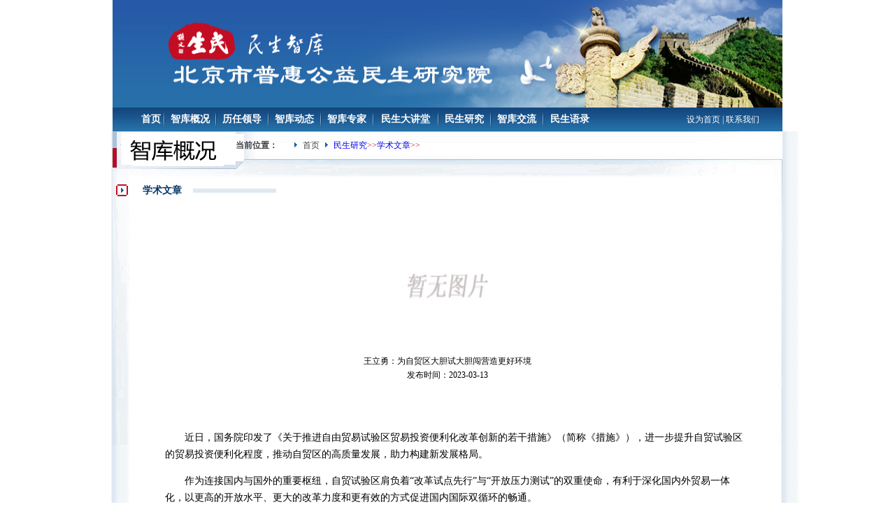

--- FILE ---
content_type: text/html; charset=UTF-8
request_url: http://www.cmsa.org.cn/1439.html
body_size: 6194
content:
<!DOCTYPE html PUBLIC "-//W3C//DTD XHTML 1.0 Transitional//EN" "http://www.w3.org/TR/xhtml1/DTD/xhtml1-transitional.dtd">
<html xmlns="http://www.w3.org/1999/xhtml">
 <head> 
  <meta http-equiv="Content-Type" content="text/html; charset=utf-8" /> 
<title>  王立勇：为自贸区大胆试大胆闯营造更好环境 - 民生智库</title>
   <link href="/style/css/css1.css" rel="stylesheet" type="text/css" /> 
  <script type="text/javaScript" src="/style/js/gund.js"></script> 
 </head> 
<body>
<style type="text/css">
.has-text-align-center{ text-align:center}	
.has-text-align-right{ text-align:right;}
.pc_none{display: none;}
@media (max-width: 1024px){.pc_none{display: block !important;}
.phone_none{display: block;}
@media (max-width: 1024px){.phone_none{display: none;}
</style>
  

<div class="phone_none">
<table width="958" border="0" align="center" cellpadding="0" cellspacing="0">
  <tbody>
    <tr>
      <td><a href="http://www.cmsa.org.cn/" target="_blank" title="民生智库"><img src="/style/img/OaA6RCjcyq.jpg" width="958" height="154" border="0" /></a></td>
    </tr>
  </tbody>
</table>
<table width="958" border="0" align="center" cellpadding="0" cellspacing="0" id="menu">
  <tbody>
    <tr>
      <td width="727" height="34" align="center"><table width="90%" border="0" cellspacing="0" cellpadding="0">
          <tbody>
            <tr>
              <td align="center"><a href="/" class="w14b">首页</a></td>
       
                    <td width="2" align="center"><img src="/style/img/navbiao.jpg" width="2" height="20" /></td>
              <td align="center"><a href="http://www.cmsa.org.cn/category/zkgk" class="w14b">智库概况</a></td>
                             <td width="2" align="center"><img src="/style/img/navbiao.jpg" width="2" height="20" /></td>
             <td align="center"><a href="http://www.cmsa.org.cn/category/lrld" class="w14b">历任领导</a></td>
                             <td width="2" align="center"><img src="/style/img/navbiao.jpg" width="2" height="20" /></td>
               <td align="center"><a href="http://www.cmsa.org.cn/category/zkdt" class="w14b">智库动态</a></td>
                             <td width="2" align="center"><img src="/style/img/navbiao.jpg" width="2" height="20" /></td>
              <td align="center"><a href="http://www.cmsa.org.cn/category/zkzj" class="w14b">智库专家</a></td>
                             <td width="2" align="center"><img src="/style/img/navbiao.jpg" width="2" height="20" /></td>
               <td align="center"><a href="http://www.cmsa.org.cn/category/msdjt" class="w14b">民生大讲堂</a></td>
                             <td width="2" align="center"><img src="/style/img/navbiao.jpg" width="2" height="20" /></td>
              <td align="center"><a href="http://www.cmsa.org.cn/category/msyj" class="w14b">民生研究</a></td>
                             <td width="2" align="center"><img src="/style/img/navbiao.jpg" width="2" height="20" /></td>
               <td align="center"><a href="http://www.cmsa.org.cn/category/zkjl" class="w14b">智库交流</a></td>
                             <td width="2" align="center"><img src="/style/img/navbiao.jpg" width="2" height="20" /></td>
             <td align="center"><a href="http://www.cmsa.org.cn/category/msyl" class="w14b">民生语录</a></td>
                           </tr>
          </tbody>
        </table></td>
      <td width="231" align="center"><a href="#" style="margin-left: 60px;" class="w12" onclick="this.style.behavior='url(#default#homepage)';this.setHomePage('http://www.cmsa.org.cn');">设为首页</a><span class="w122"> | </span><a href="http://www.cmsa.org.cn/category/lxwm" target="_blank" class="w12">联系我们</a></td>
    </tr>
  </tbody>
</table>

<table width="100%" border="0" align="center" cellpadding="0" cellspacing="0" class="bg2">
  <tr>
    <td align="center"><table width="958" border="0" cellpadding="0" cellspacing="0"  style="background-image: url(/style/images/img/2.jpg);background-repeat: no-repeat;
            background-position: top;">
        <tr>
          <td align="center">
          <table width="832" border="0" cellspacing="0" cellpadding="0">
              <tr>
                <td height="72" valign="top"><table width="100%" height="41" border="0" cellpadding="0" cellspacing="0">
                    <tr>
                      <td width="18%">&nbsp;</td>
                      <td width="8%" class="b12b">当前位置：</td>
                      <td width="74%" align="left"><table border="0" cellspacing="0" cellpadding="0">
                          <tr>
                            <td width="20" align="center"><img src="/style/img/biao5.jpg" width="4" height="7" /></td>
                            <td align="center"><a href="/" class="b12">首页</a></td>
                            <td width="20" align="center"><img src="/style/img/biao5.jpg" width="4" height="7" /></td>
                            <td align="center" class="r12"><a href="http://www.cmsa.org.cn/category/msyj">民生研究</a>>><a href="http://www.cmsa.org.cn/category/msyj/xswz">学术文章</a>>> </td>
                          </tr>
                        </table></td>
                    </tr>
                  </table>
                </td>
              </tr>
              <tr>
                <td height="45" align="left" valign="top"><table width="300" border="0" cellspacing="0" cellpadding="0">
                    <tr>
                      <td width="22"><img src="/style/img/biao3.jpg" width="17" height="17" /></td>
                      <td align="center" class="blue14b">学术文章</td>
                      <td  align="left"><img src="/style/img/biao4.jpg" width="119" height="6" /></td>
                    </tr>
                  </table></td>
              </tr>
              <tr>					                <td align="left">
                  <table width="832" border="0" cellspacing="0" cellpadding="0">
                    <tr>
                      <td width="832" style="line-height:20px; padding-top:10px;">
                        <table width="829" border="0" cellspacing="0" cellpadding="0">
                          <tr>
                            <td align="center"><a href="/"><img src="/tpl/static/images/nopic.jpg" width="149" height="192" /></a></td>
                          </tr>
                          <tr>
                            <td align="center" >王立勇：为自贸区大胆试大胆闯营造更好环境</td>
                          </tr>
                          <tr>
                            <td align="center" >发布时间：2023-03-13</td>
                          </tr>
                          <tr>
                            <td align="center" >
														</td>
                          </tr>
                          <tr>
                            <td>
                                <table width="100%" border="0" cellspacing="0" cellpadding="0">
                                <tr>
                                  <td style="line-height:24px; padding:30px 50px 30px 70px;font-size:10.5pt;">
                                  <br />
<table width="829" border="0" cellspacing="0" cellpadding="0" style="color:#000000;font-family:&quot;font-size:12px;">
<tbody>
<tr>
<td>
<table width="100%" border="0" cellspacing="0" cellpadding="0">
<tbody>
<tr>
<td style="font-size:10.5pt;">
<p>  									　　近日，国务院印发了《关于推进自由贸易试验区贸易投资便利化改革创新的若干措施》（简称《措施》），进一步提升自贸试验区的贸易投资便利化程度，推动自贸区的高质量发展，助力构建新发展格局。  								</p>
<p>  								</p>
<p>  									　　作为连接国内与国外的重要枢纽，自贸试验区肩负着“改革试点先行”与“开放压力测试”的双重使命，有利于深化国内外贸易一体化，以更高的开放水平、更大的改革力度和更有效的方式促进国内国际双循环的畅通。  								</p>
<p>  								</p>
<p>  									　　此次19条措施涉及多个具体领域、针对多项具体难题，为自贸试验区大胆试、大胆闯创造了更好条件和环境，对建设开放高地和构建新发展格局具有重大意义。  								</p>
<p>  								</p>
<p>  									　　有利于适应新形势，应对新挑战。相关措施从进口贸易、离岸贸易、保税维修、医药进口、跨境电商等多方发力，在前期成果基础上，进一步提升贸易便利化程度，有利于相关地区和企业精准应对国内国际环境变化带来的新挑战，在适应国际经贸新形势的过程中，找到新的贸易增长点。  								</p>
<p>  								</p>
<p>  									　　有利于改善营商环境，进一步吸引外资。通过在自贸试验区内实行更高水平的对外开放，简化审批流程、提高服务效率、放宽外资准入、降低外资门槛等举措，能够进一步优化营商环境，以更强大的制度优势、更便利的投资条件吸引优质外资，为相关地区的改革发展带来更多增量资金。  								</p>
<p>  								</p>
<p>  									　　有利于畅通国际物流，提升商品服务传输效率。在当前形势下，物流对国际贸易的影响正日益显著。《措施》在航空、铁路、多式联运及航运等国际物流方面展开积极探索，提高交通运输的管理服务效率，做好商品服务在跨国运输的衔接，畅通国际物流方面的内外联动，将促进中国对外贸易与双向投资整体效率的提升。  								</p>
<p>  								</p>
<p>  									　　有利于推动金融体制改革创新，扩大金融开放。《措施》提出丰富商品期货品种、开展本外币合一的银行账户体系试点、探索知识产权证券化等，能够进一步完善金融体系，有利于扩大与规范金融开放，从而更好服务实体经济。  								</p>
<p>  								</p>
<p>  									　　有利于完善经贸领域的法律法规，保障经贸企业的合法权益。国际贸易与投资的发展，必然伴随着法律需求的增大。通过在自贸试验区开展关于多种运输单据物权凭证的司法实践与探索，有助于完善相关法律法规，提升贸易效率。加强、完善对区内境外仲裁机构的仲裁裁决的司法审查，能够有效保障区内企业的合法权益，为进一步提升贸易投资便利化奠定基础。  								</p>
<p>  								</p>
<p>  									　　可以说，《措施》的出台给自贸试验区及相关企业带来了新发展机遇，他们既是政策的受益者，也是政策的实践者。  								</p>
<p>  								</p>
<p>  									　　一方面，自贸试验区应积极做好新老政策的对接，既要注重政策体系的系统性、整体性、连续性与协同性，又要加快推动新措施尽快落地、精准落地、高效落地。另一方面，相关企业应加快自身体制创新与转型升级，精准把握新措施，适时调整自身业务方向与发展模式，淘汰落后产能，加大自主创新，积极引入新资金、新人才与新技术，提升核心产品质量与竞争力，为高质量发展创造新优势。只有这样，自贸试验区作为开放高地的“海拔”才能越来越高、辐射带动作用才会越来越大，最终为构建新发展格局注入强大推动力。  								</p>
<p>  								</p>
<p style="text-align:center;">  									<strong>（作者：王立勇，中央财经大学国际经济与贸易学院副院长、教授）</strong>  								</p>
<p>  								</p>
<p style="text-align:right;">  									<strong>文章来源：人民日报海外版</strong>  								</p>
</td>
</tr>
</tbody>
</table>
</td>
</tr>
</tbody>
</table>
                                  </td>
                                </tr>
                                </table>
                            </td>
                          </tr>
                        </table>
                      </td>
                    </tr>
                  </table>
                  <br />                  <br />                </td>	
              </tr>
            </table>
            </td>
        </tr>
      </table>
    </td>
  </tr>
</table>
<table width="958" border="0" align="center" cellpadding="0" cellspacing="0">
  <tr>
    <td><table width="100%" border="0" cellspacing="0" cellpadding="0">
      <tr>
        <td width="5%" align="center"><img src="/style/img/biao.jpg" width="9" height="11" /></td>
        <td><a href="/" class="r14b">友情链接</a></td>
        </tr>
    </table></td>
  </tr>
  <tr>
    <td><table width="100%" border="0" cellpadding="0" cellspacing="20" class="bk">
      <tr>
        <td>
         <div class="link"><ul>  <li><a href="https://www.mca.gov.cn/">民政部</a></li>
<li><a href="http://www.zgzcexpert.cn/">中国政策专家库</a></li>
<li><a href="http://www.ccps.gov.cn/">中共中央党校</a></li>
<li><a href="http://www.cssn.cn/">中国社会科学院</a></li>
<li><a href="https://www.drc.gov.cn/">国务院发展研究中心</a></li>
<li><a href="http://www.counsellor.gov.cn/">国务院参事室</a></li>
</ul></div>
</td>
      </tr>
    </table></td>
  </tr>
</table>
 <table width="958" border="0" align="center" cellpadding="0" cellspacing="0">
  <tr>
    <td align="center"></td>
  </tr>
  <tr>
  <td align="center">	        承办单位：北京市普惠公益民生研究院   地址：北京市海淀区万寿路甲12号D座  邮编：100036  电话：010-68007379  邮箱：cmsa@cmsa.org.cn        </td>
  </tr>
  <tr>
    <td align="center"><a href="http://beian.miit.gov.cn/" style="color: #000000;" target="_blank">京ICP备2021037876号-1 &nbsp;&nbsp;</a><span><img src="/style/img/jing.png" width="15" height="15"></span>京公网安备：1101080204095 &nbsp;&nbsp;版权所有Copyright 民生智库 </td>
  </tr>
  <tr>
    <td align="center"></td>
  </tr>
</table> 
<style>
a{text-decoration:none;}
ul {
	list-style-type: none;
	list-style: none;
}
li {
	float: left;
	list-style-type: none;
	list-style: none;
}
.link li{ background:none; padding-left:10px;}
.link li a{
    font-size: 12px;
    line-height: 22px;
    color: 
    #434343;
    text-decoration: none;
}
.link li a:hover {
    font-size: 12px;
    line-height: 22px;
    color: 
    #c40e24;
    text-decoration: none;
}
</style>
</div>
<!-- 手机站 -->
<div class="pc_none"> 
<meta content="width=device-width,initial-scale=1.0, maximum-scale=1.0, user-scalable=0" name="viewport">
<meta name="apple-mobile-web-app-capable" content="no">
<meta name="viewport" content="width=device-width, initial-scale=1.0, maximum-scale=1.0, minimum-scale=1.0, user-scalable=no">
<meta name="format-detection" content="telephone=no,email=no,adress=no">
<link href="/style/css/csswap.css" rel="stylesheet" type="text/css">
<script type="text/javaScript" src="/style/js/gundwap.js"></script>
<style>
blockquote {
  margin-inline-start:10px;
  margin-inline-end: 10px;
}
table, td, td img {
  max-width:100%
}
.content img {
  width:100%;
  height:auto
}
</style>
<style id="tsbrowser_video_independent_player_style" type="text/css">
[tsbrowser_force_max_size] {
 width: 100% !important;
 height: 100% !important;
 left: 0px !important;
 top: 0px !important;
 margin: 0px !important;
 padding: 0px !important;
 transform: none !important;
}
 [tsbrowser_force_fixed] {
 position: fixed !important;
 z-index: 9999 !important;
 background: black !important;
}
 [tsbrowser_force_hidden] {
 opacity: 0 !important;
 z-index: 0 !important;
}
 [tsbrowser_hide_scrollbar] {
 overflow: hidden !important;
}
 [tsbrowser_display_none] {
 display: none !important;
 visibility: hidden !important;
 opacity: 0 !important;
}
 [tsbrowser_force_show] {
 display: black !important;
 visibility: visible !important;
 opacity: 0;
}
</style>
</head>
<body style="">
	<table width="100%" border="0" align="center" cellpadding="0" cellspacing="0">
  <tbody>
    <tr>
      <td><a href="http://www.cmsa.org.cn/" title="民生智库"><img src="/style/img/OaA6RCjcyq.jpg" width="100%" border="0"></a></td>
    </tr>
  </tbody>
</table>
<table width="100%" border="0" align="center" cellpadding="0" cellspacing="0" id="menu" style="margin-bottom:10px;background: url(/style/images/img/navbg.jpg) ">
  <tbody>
    <tr>
      <td width="100%" height="34" align="center"><table width="99%" border="0" cellspacing="0" cellpadding="0">
          <tbody>
            <tr>
              <td align="center">
              <a href="http://www.cmsa.org.cn/category/zkgk" class="w14b">智库概况</a>
             </td>
             <td align="center">
              <a href="http://www.cmsa.org.cn/category/lrld" class="w14b">历任领导</a>
             </td>
              <td align="center">
              <a href="http://www.cmsa.org.cn/category/zkdt" class="w14b">智库动态</a>
             </td>
              <td align="center">
              <a href="http://www.cmsa.org.cn/category/zkzj" class="w14b">智库专家</a>
             </td>
            </tr>
            <tr>
               <td align="center">
              <a href="http://www.cmsa.org.cn/category/msdjt" class="w14b">民生大讲堂</a>
             </td>
               <td align="center">
              <a href="http://www.cmsa.org.cn/category/msyj" class="w14b">民生研究</a>
             </td>
               <td align="center">
              <a href="http://www.cmsa.org.cn/category/zkjl" class="w14b">智库交流</a>
             </td>
               <td align="center">
              <a href="http://www.cmsa.org.cn/category/msyl" class="w14b">民生语录</a>
             </td>
              <td align="center"></td>
            </tr>
          </tbody>
        </table></td>
    </tr>
  </tbody>
</table>
<script type="text/javascript">
    function GetObj(objName){
if(document.getElementById){
return eval('document.getElementById("' + objName + '")');
}else if(document.layers){
return eval("document.layers['" + objName +"']");
}else{
return eval('document.all.' + objName);
}
}
function PARMenu(index,flag){
for(var i=0;i<9;i++){/* max-4 */
if(GetObj("content"+i)&&GetObj("PARm"+i)){
GetObj("content"+i).style.display = 'none';
GetObj("PARm"+i).className = "out";
}
}
if(GetObj("content"+index)&&GetObj("PARm"+index)){
GetObj("content"+index).style.display = 'block';
GetObj("PARm"+index).className = "on";
}
}
  </script> 
<table width="96%" style="0 2% " border="0" align="center" cellpadding="0" cellspacing="0" class="bg2">
  <tbody>
    <tr>
      <td align="center"><table width="100%" border="0" cellpadding="0" cellspacing="0">
          <tbody>
            <tr>
              <td align="center"><table width="100%" border="0" cellspacing="0" cellpadding="0">
                  <tbody>
                    <tr>
                      <td height="45" align="left" valign="top"><table width="100%" border="0" cellspacing="0" cellpadding="0">
                          <tbody>
                            <tr>
                              <td width="22"><img src="/style/img/biao3.jpg" width="17" height="17"></td>
                              <td width="" align="center" class="blue14b">       学术文章</td>
                              <td width="" align="left"><img src="/style/img/biao4.jpg" width="119" height="6"></td>
                            </tr>
                          </tbody>
                        </table></td>
                    </tr>
                    <tr>
                      <td align="left"><table width="100%" border="0" cellspacing="0" cellpadding="0">
                          <tbody>
                            <tr>
                              <td><table width="100%" border="0" cellspacing="0" cellpadding="0">
                                  <tbody>
                                    <tr>
                                      <td height="30"><div align="center"> <img src="/tpl/static/images/nopic.jpg" onload="javascript:DrawImage(this,900,600);" name="bigpic" id="bigpic" style="padding:11px; border:1px solid #e9e9e9"></div></td>
                                    </tr>
                                    <tr>
                                      <td height="30"><div align="center" class="STYLE3t">王立勇：为自贸区大胆试大胆闯营造更好环境</div></td>
                                    </tr>
									  <tr>
                            <td align="center" >发布时间：2023-03-13</td>
                          </tr>
                                    <tr>
                                      <td height="30" align="center"><b></b></td>
                                    </tr>
                                    <tr>
                                      <td><table width="100%" border="0" cellspacing="0" cellpadding="0">
                                          <tbody>
                                            <tr>
                                              <td style="line-height:24px; padding:0px 0px;font-size:10.5pt;"> <br />
<table width="829" border="0" cellspacing="0" cellpadding="0" style="color:#000000;font-family:&quot;font-size:12px;">
<tbody>
<tr>
<td>
<table width="100%" border="0" cellspacing="0" cellpadding="0">
<tbody>
<tr>
<td style="font-size:10.5pt;">
<p>  									　　近日，国务院印发了《关于推进自由贸易试验区贸易投资便利化改革创新的若干措施》（简称《措施》），进一步提升自贸试验区的贸易投资便利化程度，推动自贸区的高质量发展，助力构建新发展格局。  								</p>
<p>  								</p>
<p>  									　　作为连接国内与国外的重要枢纽，自贸试验区肩负着“改革试点先行”与“开放压力测试”的双重使命，有利于深化国内外贸易一体化，以更高的开放水平、更大的改革力度和更有效的方式促进国内国际双循环的畅通。  								</p>
<p>  								</p>
<p>  									　　此次19条措施涉及多个具体领域、针对多项具体难题，为自贸试验区大胆试、大胆闯创造了更好条件和环境，对建设开放高地和构建新发展格局具有重大意义。  								</p>
<p>  								</p>
<p>  									　　有利于适应新形势，应对新挑战。相关措施从进口贸易、离岸贸易、保税维修、医药进口、跨境电商等多方发力，在前期成果基础上，进一步提升贸易便利化程度，有利于相关地区和企业精准应对国内国际环境变化带来的新挑战，在适应国际经贸新形势的过程中，找到新的贸易增长点。  								</p>
<p>  								</p>
<p>  									　　有利于改善营商环境，进一步吸引外资。通过在自贸试验区内实行更高水平的对外开放，简化审批流程、提高服务效率、放宽外资准入、降低外资门槛等举措，能够进一步优化营商环境，以更强大的制度优势、更便利的投资条件吸引优质外资，为相关地区的改革发展带来更多增量资金。  								</p>
<p>  								</p>
<p>  									　　有利于畅通国际物流，提升商品服务传输效率。在当前形势下，物流对国际贸易的影响正日益显著。《措施》在航空、铁路、多式联运及航运等国际物流方面展开积极探索，提高交通运输的管理服务效率，做好商品服务在跨国运输的衔接，畅通国际物流方面的内外联动，将促进中国对外贸易与双向投资整体效率的提升。  								</p>
<p>  								</p>
<p>  									　　有利于推动金融体制改革创新，扩大金融开放。《措施》提出丰富商品期货品种、开展本外币合一的银行账户体系试点、探索知识产权证券化等，能够进一步完善金融体系，有利于扩大与规范金融开放，从而更好服务实体经济。  								</p>
<p>  								</p>
<p>  									　　有利于完善经贸领域的法律法规，保障经贸企业的合法权益。国际贸易与投资的发展，必然伴随着法律需求的增大。通过在自贸试验区开展关于多种运输单据物权凭证的司法实践与探索，有助于完善相关法律法规，提升贸易效率。加强、完善对区内境外仲裁机构的仲裁裁决的司法审查，能够有效保障区内企业的合法权益，为进一步提升贸易投资便利化奠定基础。  								</p>
<p>  								</p>
<p>  									　　可以说，《措施》的出台给自贸试验区及相关企业带来了新发展机遇，他们既是政策的受益者，也是政策的实践者。  								</p>
<p>  								</p>
<p>  									　　一方面，自贸试验区应积极做好新老政策的对接，既要注重政策体系的系统性、整体性、连续性与协同性，又要加快推动新措施尽快落地、精准落地、高效落地。另一方面，相关企业应加快自身体制创新与转型升级，精准把握新措施，适时调整自身业务方向与发展模式，淘汰落后产能，加大自主创新，积极引入新资金、新人才与新技术，提升核心产品质量与竞争力，为高质量发展创造新优势。只有这样，自贸试验区作为开放高地的“海拔”才能越来越高、辐射带动作用才会越来越大，最终为构建新发展格局注入强大推动力。  								</p>
<p>  								</p>
<p style="text-align:center;">  									<strong>（作者：王立勇，中央财经大学国际经济与贸易学院副院长、教授）</strong>  								</p>
<p>  								</p>
<p style="text-align:right;">  									<strong>文章来源：人民日报海外版</strong>  								</p>
</td>
</tr>
</tbody>
</table>
</td>
</tr>
</tbody>
</table>
</td>
                                            </tr>
                                          </tbody>
                                        </table></td>
                                    </tr>
                                  </tbody>
                                </table></td>
                            </tr>
                          </tbody>
                        </table></td>
                    </tr>
                  </tbody>
                </table>
                <table width="100%" border="0" cellspacing="0" cellpadding="0">
                  <tbody>
                    <tr>
                      <td height="1" bgcolor="#bfd4e6"></td>
                    </tr>
                  </tbody>
                </table></td>
            </tr>
          </tbody>
        </table>
          <table width="100%" border="0" align="center" cellpadding="0" cellspacing="0">
  <tbody>
    <tr>
      <td><table width="100%" border="0" cellspacing="0" cellpadding="0">
          <tbody>
            <tr>
              <td width="5%" align="center"><img src="/style/img/biao.jpg" width="9" height="11"></td>
              <td><a href="#/link.html" class="r14b">友情链接</a></td>
            </tr>
          </tbody>
        </table></td>
    </tr>
    <tr>
      <td><table width="100%" border="0" cellpadding="0" cellspacing="20" class="bk">
          <tbody>
            <tr>
              <td>
           <div class="link"><ul>  <li><a href="https://www.mca.gov.cn/">民政部</a></li>
<li><a href="http://www.zgzcexpert.cn/">中国政策专家库</a></li>
<li><a href="http://www.ccps.gov.cn/">中共中央党校</a></li>
<li><a href="http://www.cssn.cn/">中国社会科学院</a></li>
<li><a href="https://www.drc.gov.cn/">国务院发展研究中心</a></li>
<li><a href="http://www.counsellor.gov.cn/">国务院参事室</a></li>
</ul></div>
              </td>
            </tr>
          </tbody>
        </table></td>
    </tr>
  </tbody>
</table>
<table width="100%" border="0" align="center" cellpadding="0" cellspacing="0">
  <tbody>
    <tr>
      <td align="center"></td>
    </tr>
    <tr>
      <td align="center">
        承办单位：北京市普惠公益民生研究院<span><br>
        地址：北京市海淀区万寿路甲12号D座<br>
        邮编：100036 电话：010-68007379<br>
		   邮箱：cmsa@cmsa.org.cn
       </td>
    </tr>
    <tr>
      <td align="center"><a href="http://beian.miit.gov.cn/" style="color: #000000;" target="_blank">京ICP备2021037876号-1 </a>
       <img src="/style/img/jing.png" width="15" height="15">京公网安备：1101080204095<br>
       版权所有Copyright 民生智库
         </td>
    </tr> 
    <tr>
      <td align="center"><script src="http://s19.cnzz.com/stat.phpid=4888214&web_id=4888214&show=pic" language="JavaScript"></script><script src="http://c.cnzz.com/core.phpweb_id=4888214&show=pic&t=z" charset="utf-8" type="text/javascript"></script><a href="https://www.cnzz.com/stat/website.phpweb_id=4888214" target="_blank" title="站长统计"><img border="0" hspace="0" vspace="0" src="/style/img/pic.gif"></a></td>
    </tr>
    <tr>
      <td align="center"></td>
    </tr>
  </tbody>
</table>        
        <style>
ul {list-style-type: none; list-style: none;}
li {float: left;list-style-type: none; list-style: none;}
</style></td>
    </tr>
  </tbody>
</table>
</div>
</body>
</html>

--- FILE ---
content_type: application/javascript
request_url: http://www.cmsa.org.cn/style/js/gundwap.js
body_size: 889
content:

// JavaScript Document
<!--//--><![CDATA[//><!--
//图片滚动列表 mengjia 070816
var Speed = 1; //速度(毫秒)
var Space = 10; //每次移动(px)
var PageWidth = 139*1; //翻页宽度
var fill = 0; //整体移位
var MoveLock = false;
var MoveTimeObj;
var Comp = 0;
var AutoPlayObj = null;
GetObj("List2").innerHTML = GetObj("List1").innerHTML;
GetObj('ISL_Cont').scrollLeft = fill;
GetObj("ISL_Cont").onmouseover = function(){clearInterval(AutoPlayObj);}
GetObj("ISL_Cont").onmouseout = function(){AutoPlay();}
AutoPlay();
function GetObj(objName){if(document.getElementById){return eval('document.getElementById("'+objName+'")')}else{return eval
('document.all.'+objName)}}
function AutoPlay(){ //自动滚动
clearInterval(AutoPlayObj);
AutoPlayObj = setInterval('ISL_GoDown();ISL_StopDown();',2000); //间隔时间
}
function ISL_GoUp(){ //上翻开始
if(MoveLock) return;
clearInterval(AutoPlayObj);
MoveLock = true;
MoveTimeObj = setInterval('ISL_ScrUp();',Speed);
}
function ISL_StopUp(){ //上翻停止
clearInterval(MoveTimeObj);
if(GetObj('ISL_Cont').scrollLeft % PageWidth - fill != 0){
Comp = fill - (GetObj('ISL_Cont').scrollLeft % PageWidth);
CompScr();
}else{
MoveLock = false;
}
AutoPlay();
}
function ISL_ScrUp(){ //上翻动作
if(GetObj('ISL_Cont').scrollLeft <= 0){GetObj('ISL_Cont').scrollLeft = GetObj
('ISL_Cont').scrollLeft + GetObj('List1').offsetWidth}
GetObj('ISL_Cont').scrollLeft -= Space ;
}
function ISL_GoDown(){ //下翻
clearInterval(MoveTimeObj);
if(MoveLock) return;
clearInterval(AutoPlayObj);
MoveLock = true;
ISL_ScrDown();
MoveTimeObj = setInterval('ISL_ScrDown()',Speed);
}
function ISL_StopDown(){ //下翻停止
clearInterval(MoveTimeObj);
if(GetObj('ISL_Cont').scrollLeft % PageWidth - fill != 0 ){
Comp = PageWidth - GetObj('ISL_Cont').scrollLeft % PageWidth + fill;
CompScr();
}else{
MoveLock = false;
}
AutoPlay();
}
function ISL_ScrDown(){ //下翻动作
if(GetObj('ISL_Cont').scrollLeft >= GetObj('List1').scrollWidth){GetObj('ISL_Cont').scrollLeft =
GetObj('ISL_Cont').scrollLeft - GetObj('List1').scrollWidth;}
GetObj('ISL_Cont').scrollLeft += Space ;
}
function CompScr(){
var num;
if(Comp == 0){MoveLock = false;return;}
if(Comp < 0){ //上翻
if(Comp < -Space){
Comp += Space;
num = Space;
}else{
num = -Comp;
Comp = 0;
}

GetObj('ISL_Cont').scrollLeft -= num;
setTimeout('CompScr()',Speed);
}else{ //下翻
if(Comp > Space){
Comp -= Space;
num = Space;
}else{
num = Comp;
Comp = 0;
}
if(GetObj('ISL_Cont').scrollLeft<GetObj('List1').scrollWidth-138)
{
GetObj('ISL_Cont').scrollLeft += num;
setTimeout('CompScr()',Speed);
}
else
{
GetObj('ISL_Cont').scrollLeft=0;
GetObj('ISL_Cont').scrollLeft += num;
setTimeout('CompScr()',Speed);
}
}
}
//--><!]]>
